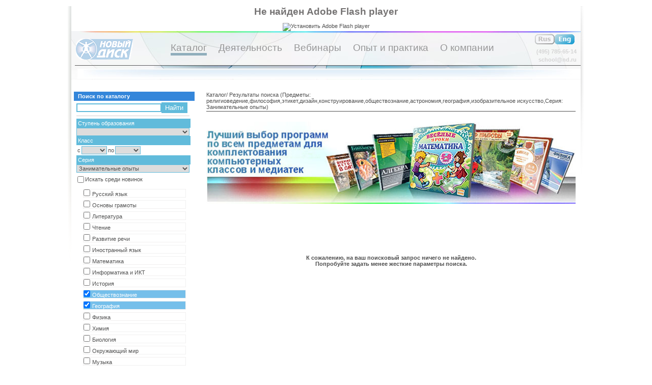

--- FILE ---
content_type: text/css
request_url: https://www.school.nd.ru/styles/styles.css
body_size: 3267
content:
@charset "utf-8";

body { 
      background-color : #FFFFFF; 
	  margin : 0px;
	  padding: 0px;
	  font-family : Tahoma,Verdana,Arial,sans-serif;
	  font-size : 8pt;
	  color:#4f4f4f;
	 }


table, th, td
{
margin: top;
  font-size : 8pt;
    padding: 0px;
}
th 
{

  font-size : 8pt;
}



h1{
    padding:0px;
    margin : 0px;
    font-size:14pt;
    color:#757373;
  }

h2{
   color:#757373;
 font-size:10pt;
  }
  
h3{
   color:#757373;
 font-size:10pt;
  }

h4{
   color:#757373;
 font-size:10pt;
  }    
  

h5{
   color:#757373;
 font-size:8pt;
  }    
  
img {
      border-style:none;
      margin:0px;
      padding:0px;
    }
    
#cover{
        border: 1px solid black;
      }    
    
input{
       padding:0px;
       margin:0px;
     }
      
#main_menu {
            text-align:center;
            white-space:nowrap;
            color:#7b7c7c;
           }
           
#main_menu ul {
                 margin:0px;
                 padding:0px;
              }
              
#main_menu li {

                 display:inline;   
                 list-style-type: none;
                 padding:10px;
               
              }
              
#main_menu li a{
                  font-size:14pt;
				  text-decoration:none;
				  color:#979798;
                }
				
#main_menu li a.selected{
                            border-bottom-style:solid;
				            border-bottom-width:5px;
				            border-bottom-color:#90aebc;
                         }				
				
#main_menu li a:hover{
                       border-bottom-style:solid;
				       border-bottom-width:5px;
				       border-bottom-color:#90aebc; 
                      }				
                
#top_links {
             color : #a3a3a3;
             text-align:right;
             padding-right:8px;
             line-height:1.5;
           }
#top_links a{
              color : #a3a3a3;
            }
           
	 
#section {
           color : #4f4f4f;
		   text-align:left;
		   padding-left:8px;
		   margin-right:10px;
         }
         
         
		 
          
#section #header {
                       display:inline; 
                       color : white;
			           background-color : #3486da;
			           padding : 3px;
			           padding-left:8px;
			           padding-right:8px;
                        
                     }                     
                     
#section #header a {
                      color:white;
                   }
                     
#section #header h5 {
                      
                      color:#ffffff;
                      display:inline;
                      font-size:8pt;
                      width:100%;
                     
                    }                     

#section #content {
                    
					margin-left : 1px;
				    margin-top  : 8px;
				    margin-bottom : 5px;
				    padding-left : 5px;
				    padding-right : 10px;
				    padding-bottom : 5px;

                   }
                
#section #content ul{
                       margin:0px;
                       padding:0px;
                       line-height:1.5;
                     }
                      
#section #content li{
                       list-style-type:none;
                       padding-bottom:5px;
                    }
					

#section #content li strong{
                        font-weight:normal;
						color:#4469c6;
                      }
                      
#section input {
        border-color:#61bbdb;
        border-style:solid;
        color:#4f4f4f;
      }
      
#section select {

         border-color:#61bbdb;
         border-width:1px;
         border-style:solid;
         color:#4f4f4f;
         font-size:8pt; 

       }      
      
#section #subheader{
                        
                       color : white;
			           padding : 3px;
			           background-color : #61bbdb;
			           margin:0px;
			           width:98%;
                        
                     }      

#section #voting_header{

                   font-size:10pt;
                   font-weight:bold;
                   color:#8b8b8b;
                   margin-top:35px;
                   padding-left:8px;

               }
                      
#section_left{
                /*background-image:url(../images/shadow_left.png);
                background-position:100% -20px;*/
                background-repeat:no-repeat;
                color : #4f4f4f;
		        text-align:left;
		        background-color:#ffffff;
		        padding-right:8px;
				height:100%;
              }
              
#section_left input {
        border-color:#61bbdb;
        border-style:solid;
        color:#4f4f4f;
      }      
      
#section_left select {

         border-color:#61bbdb;
         border-width:1px;
         border-style:solid;
         color:#4f4f4f;
         font-size:8pt; 

       }

#section_left textarea{
                       border-color:#61bbdb;
                       border-style:solid;
                       color:#4f4f4f;
                      }       
              
#section_left #header{
                        
                       color : white;
			           background-color : #3486da;
			           padding : 3px;
			           padding-left:8px;
			           padding-right:8px;
			           display:inline;
                        
                     }
                     
#section_left #subheader{
                        
                       color : white;
			           padding : 3px;
			           background-color : #61bbdb;
			           margin:0px;
			           width:98%;
                        
                     }                                    
              
#section_left #header a {
                      color:white;
                   }
                     
#section_left #header h5 {
                      
                      color:#ffffff;
                      display:inline;
                      font-size:8pt;
                      width:100%;
                     
                    }

#section_left #header h4 {
                      
                      display:inline;
                      font-size:10pt;
                      width:100%;
                      vertical-align:middle;
                     
                    }                                       

#section_left #content {
                    
					padding-left: 5px;
				    padding-right: 10px;
				    padding-bottom: 5px;
				    margin-top:3px;

                   }
                
#section_left #content ul{
                       margin:0px;
                       padding:0px;
					   line-height:1.5;
                     }
                      
#section_left #content li{
                       list-style-type:none;
                    }
					

#section_left #content li strong{
                        font-weight:normal;
						color:#4469c6;
                      }


#news_list {
             border-bottom-style:dashed;
			 border-bottom-color:#c1c1c1;
			 border-bottom-width:1px;
			 margin-bottom:5px;
			 padding-bottom:5px;
           }
           
          
#news_list strong{
                        font-weight:normal;
						color:#4469c6;
                      }
                      

#article
  {
   font-size : 9pt;
   color:#000000;
  }
  
#article a{
         color : #4469c6;
        }
                      
#article h1{
          font-size: 13pt;
          margin-bottom:5px;  
        }
        
         
#news a{
         color : #4469c6;
        }
                      
#news h1{
          font-size: 13pt;
          margin-bottom:5px;  
        }

.productDescription {
 color:#000000;
}

.productDescription h1{
 color:#000000;
}

.productDescription h2{
 color:#000000;
}

.productDescription h3{
 color:#000000;
}
        
.productDescription li{
                        line-height:1.5;
                      }
                      
.productDescription a{
         color : #4aacff;
        }

.productDescription h1{
   font-size:10pt;
}

.productDescription h3{
   font-size:10pt;
   margin:0px;
}
                      
                      
                      

#marker{
         background-color:yellow;
         display:inline;         
       }

#imagelist{
            width: 100%; 
          }
                      
#imagelist img{
                  margin-right : 20px;
				  margin-bottom: 20px;
				  border: 1px solid black;
				  vertical-align:middle;
				  position:relative;
				  
               }
			   
#imagelist img:hover{
                      border:1px solid #58a6e6;
                    }
                    
#imagelist img.selected{
                         margin-right : 15px;
				         margin-bottom: 15px;
				         border: 3px solid #58a6e6;  
                       }
                       
#imagelist img.unselected{
                         margin-right : 15px;
				         margin-bottom: 15px;
				         border: 1px solid black;
                       }

#imagelist img.unselected:hover{
                                    border-color:#58a6e6;
                                    border:3px solid #58a6e6;
                                    
                                }

#page_links li {
                display:inline;
                list-style-type:none; 
               }
               
#page_links li.selected{
                       background-color:#3385d9;
                       font-weight:bold;
                       margin-right:5px;
                       padding : 5px;
                       color:white;
                     }
                     
#page_links a{
                padding : 5px;
                text-decoration:none;
             }
                     
#page_links a:hover{
                       text-decoration:none;
                       background-color:#58a6e6;
                       color:white;
                    }

             
#products td.cell {

              border-bottom: 1px dashed #c1c1c1;
              padding-bottom:25px;
              padding-top:25px;
              color:#000000;

            }
            
#products h4{
               font-size:10pt;  
            }            
            
a {

    color : #4f4f4f;
	text-decoration:none;

  }
  
a:hover {
            text-decoration:underline;
            color : #4aacff;
        }
        

.linklist {
               padding:0px;
               margin:0px;
               margin-right:10px;
            }

.linklist li{
               background-image: url("../images/arrow.gif");
               background-position: bottom left;
               background-repeat: no-repeat;
               list-style-type:none;
               text-align:left;
               padding-left:8px;
               white-space:nowrap;
            }
            
.tablebottomdashed td{
                    border-bottom: 1px dashed #c1c1c1;
                    padding-top:10px;
                    padding-bottom:10px;
                  }
                  
.pages {
         border-bottom:1px solid #b8d7f6;
         font-size:10pt;
         margin:0px;
         padding:0px;
         font-weight:bold;
       }
       
.pages li{
           display:inline;
           list-style-type:none;
           padding-top:3px;
           padding-bottom:3px;
           color:#b8d7f6;
           /*white-space:nowrap;*/
         }
         
.pages li.selected{
                    color:#757373;
                  }
                  

.pages a{
          color:#b8d7f6;
          display:inline;
        }
        
.pages a:hover {
            text-decoration:none;
            color:#72c9ed;
        }

.pageheader {
              border-bottom:1px solid #757373;
              color:#757373;
            }
            
.pageheader h1{
                display:inline;
                font-size:13pt;
              }
              
.dropdownlist{
              background-color:white;
              overflow:auto;
              overflow-x:hidden;
              height:150px;
              border:1px solid #61bbdb;
              padding:5px;
             }
             
.dropdownlist a{
               white-space:nowrap;
             }
             
.dropdownlist a:hover{
                       text-decoration:none;
                       color:white;
                       background-color:#58a6e6;
                       display:block;
                       width:auto; 
                     }
                     
.dropdownlist a.selected{
                         text-decoration:none;
                         color:white;
                         background-color:#3385d9;
                         display:block;
                         width:auto; 
                        }
                        
.dropdownlistcolapse{
                      border:1px solid #61bbdb;
                      padding:5px;
                    }
                    
#bottom_menu{
              background-color:#82cdff;  
            }  
#bottom_menu li {
                display:inline;
                list-style-type:none;
                margin-right:10px; 
               }
               
#bottom_menu a{
                color:white;
              }
              
#bottom_menu a.selected{
                          font-weight:bold;

                       }
                       
#left_menu {
          background-image:url(../images/shadow_left.png);
          background-repeat:no-repeat;
          background-position:195px 0px;
          width:205px;
          margin-top:16px;
}

#left_menu td{
               vertical-align: middle;
               width : 195px;
               height : 46px;
               background-image:url(../images/white_bottom.gif);
               background-repeat:no-repeat;
               padding-left:20px;
               padding-right:20px;
               font-weight:bold;
               font-size:10pt;
               cursor:hand;
               color:#7b7c7c;
             }
             
#left_menu td .top{
                    background-image:url(../images/white.png);
                  }
                     
#left_menu td .top:hover{
                         background-image:url(../images/blue.png);
                        }
                        
#left_menu td:hover{              
                  background-image:url(../images/blue_bottom.gif);
                  color:#ffffff;
                }
            
#left_menu td.selected{              
                  background-image:url(../images/blue_bottom.gif);
                  color:#ffffff;
                }

--- FILE ---
content_type: text/plain
request_url: https://www.google-analytics.com/j/collect?v=1&_v=j102&a=315471577&t=pageview&_s=1&dl=http%3A%2F%2Fwww.school.nd.ru%2Fproducts%2Findex.php%3Fseries%3D%25D0%2597%25D0%25B0%25D0%25BD%25D0%25B8%25D0%25BC%25D0%25B0%25D1%2582%25D0%25B5%25D0%25BB%25D1%258C%25D0%25BD%25D1%258B%25D0%25B5%2B%25D0%25BE%25D0%25BF%25D1%258B%25D1%2582%25D1%258B%26subject%255B0%255D%3D%25D1%2580%25D0%25B5%25D0%25BB%25D0%25B8%25D0%25B3%25D0%25B8%25D0%25BE%25D0%25B2%25D0%25B5%25D0%25B4%25D0%25B5%25D0%25BD%25D0%25B8%25D0%25B5%26subject%255B2%255D%3D%25D1%2584%25D0%25B8%25D0%25BB%25D0%25BE%25D1%2581%25D0%25BE%25D1%2584%25D0%25B8%25D1%258F%26subject%255B5%255D%3D%25D1%258D%25D1%2582%25D0%25B8%25D0%25BA%25D0%25B5%25D1%2582%26subject%255B7%255D%3D%25D0%25B4%25D0%25B8%25D0%25B7%25D0%25B0%25D0%25B9%25D0%25BD%26subject%255B8%255D%3D%25D0%25BA%25D0%25BE%25D0%25BD%25D1%2581%25D1%2582%25D1%2580%25D1%2583%25D0%25B8%25D1%2580%25D0%25BE%25D0%25B2%25D0%25B0%25D0%25BD%25D0%25B8%25D0%25B5%26subject%255B3%255D%3D%25D0%25BE%25D0%25B1%25D1%2589%25D0%25B5%25D1%2581%25D1%2582%25D0%25B2%25D0%25BE%25D0%25B7%25D0%25BD%25D0%25B0%25D0%25BD%25D0%25B8%25D0%25B5%26subject%255B4%255D%3D%25D0%25B0%25D1%2581%25D1%2582%25D1%2580%25D0%25BE%25D0%25BD%25D0%25BE%25D0%25BC%25D0%25B8%25D1%258F%26subject%255B6%255D%3D%25D0%25B3%25D0%25B5%25D0%25BE%25D0%25B3%25D1%2580%25D0%25B0%25D1%2584%25D0%25B8%25D1%258F%26subject%255B1%255D%3D%25D0%25B8%25D0%25B7%25D0%25BE%25D0%25B1%25D1%2580%25D0%25B0%25D0%25B7%25D0%25B8%25D1%2582%25D0%25B5%25D0%25BB%25D1%258C%25D0%25BD%25D0%25BE%25D0%25B5%2B%25D0%25B8%25D1%2581%25D0%25BA%25D1%2583%25D1%2581%25D1%2581%25D1%2582%25D0%25B2%25D0%25BE&ul=en-us%40posix&dt=%D0%9A%D0%B0%D1%82%D0%B0%D0%BB%D0%BE%D0%B3%2F%20%D0%A0%D0%B5%D0%B7%D1%83%D0%BB%D1%8C%D1%82%D0%B0%D1%82%D1%8B%20%D0%BF%D0%BE%D0%B8%D1%81%D0%BA%D0%B0%20(%D0%9F%D1%80%D0%B5%D0%B4%D0%BC%D0%B5%D1%82%D1%8B%3A%20%D1%80%D0%B5%D0%BB%D0%B8%D0%B3%D0%B8%D0%BE%D0%B2%D0%B5%D0%B4%D0%B5%D0%BD%D0%B8%D0%B5%2C%D1%84%D0%B8%D0%BB%D0%BE%D1%81%D0%BE%D1%84%D0%B8%D1%8F%2C%D1%8D%D1%82%D0%B8%D0%BA%D0%B5%D1%82%2C%D0%B4%D0%B8%D0%B7%D0%B0%D0%B9%D0%BD%2C%D0%BA%D0%BE%D0%BD%D1%81%D1%82%D1%80%D1%83%D0%B8%D1%80%D0%BE%D0%B2%D0%B0%D0%BD%D0%B8%D0%B5%2C%D0%BE%D0%B1%D1%89%D0%B5%D1%81%D1%82%D0%B2%D0%BE%D0%B7%D0%BD%D0%B0%D0%BD%D0%B8%D0%B5%2C%D0%B0%D1%81%D1%82%D1%80%D0%BE%D0%BD%D0%BE%D0%BC%D0%B8%D1%8F%2C%D0%B3%D0%B5%D0%BE%D0%B3%D1%80%D0%B0%D1%84%D0%B8%D1%8F%2C%D0%B8%D0%B7%D0%BE%D0%B1%D1%80%D0%B0%D0%B7%D0%B8%D1%82%D0%B5%D0%BB%D1%8C%D0%BD%D0%BE%D0%B5%20%D0%B8%D1%81%D0%BA%D1%83%D1%81%D1%81%D1%82%D0%B2%D0%BE%2C%D0%A1%D0%B5%D1%80%D0%B8%D1%8F%3A%20%D0%97%D0%B0%D0%BD%D0%B8%D0%BC%D0%B0%D1%82%D0%B5%D0%BB%D1%8C%D0%BD%D1%8B%D0%B5%20%D0%BE%D0%BF%D1%8B%D1%82%D1%8B)&sr=1280x720&vp=1280x720&_u=IEBAAEABAAAAACAAI~&jid=823017441&gjid=624604174&cid=591644650.1763810742&tid=UA-57166533-1&_gid=1563497338.1763810742&_r=1&_slc=1&z=424076031
body_size: -285
content:
2,cG-16WVM5XC64